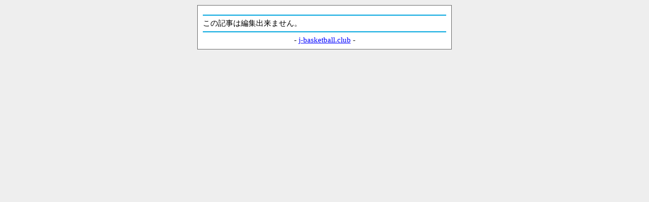

--- FILE ---
content_type: text/html; charset=Shift_JIS
request_url: https://j-basketball.club/bbs/fightingeagles/edit.php?log_id=535
body_size: 706
content:
<html lang="ja">
<head>
<meta http-equiv="content-Type" content="text/html; charset=Shift_JIS" />
<title>バスケットボールクラブ</title>
<meta name="robots" content="index,follow" />
<meta http-equiv="Pragma" content="no-cache" />
<meta http-equiv="Cache-Control" content="no-cache" />
<meta http-equiv="Expires" content="-1" />
<link rel="stylesheet" type="text/css" href="https://j-basketball.club/bbs/css/pc_front.css" />
<link rel="shortcut icon" href="https://j-basketball.club/bbs/img/favicon.ico" />
</head>
<body bgcolor="#ffffff" text="#000000" link="#0000ff" vlink="#0000ff" alink="#ffffff">
<div id="wrapper"><hr color="#00A5DE">
この記事は編集出来ません。
<hr color="#00A5DE"><center>- <a href="https://j-basketball.club/">j-basketball.club</a> -</center>
</div>
</body>
</html>

--- FILE ---
content_type: text/css
request_url: https://j-basketball.club/bbs/css/pc_front.css
body_size: 242
content:
* {
  font-size: 15px;
}
body {
  text-align:center;
  margin: 0;
  padding: 0;
  background-color: #eeeeee;
  word-break: break-all;
  word-wrap: break-word;
}
img {
  border: 0px;
}
form {
  margin: 0;
}
div#wrapper {
  text-align:left; 
  width: 480px;
  margin: 10px auto;
  padding: 10px;
  border: 1px solid #696969;
  background-color: #ffffff;
  line-height: 1.1em;
}